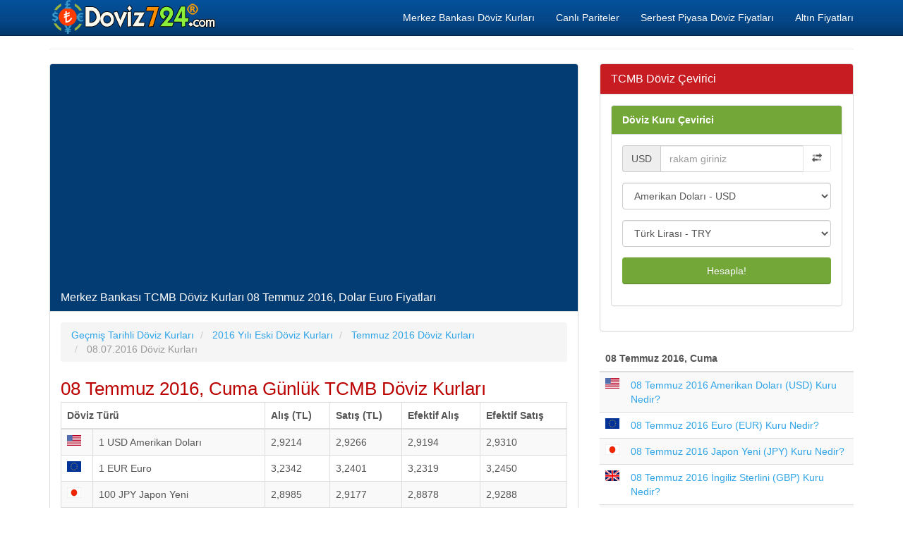

--- FILE ---
content_type: text/html; charset=utf-8
request_url: https://www.doviz724.com/tcmb-08-temmuz-2016-doviz-kurlari.html
body_size: 7198
content:
<!DOCTYPE html>
<html xmlns:fb="http://www.facebook.com/2008/fbml" xmlns:og="http://opengraphprotocol.org/schema/" lang="tr" prefix="og: http://ogp.me/ns#" >
<head>
<title>Merkez Bankası TCMB Döviz Kurları 08.07.2016, Dolar Euro Fiyatları</title>
<meta name="description" content="Merkez Bankası Döviz Kurları 08 Temmuz 2016, 08.07.2016 Tarihinde TCMB Dolar Euro Sterlin Alış Satış Fiyatları Nedir, Geçmişteki Yabancı Para Döviz Parite Değerleri Nasıldı"/>
<meta name="keywords" content="tcmb, döviz, dolar, euro, türk lirası, kur, parite, usd, eur, try"/>
<meta charset="utf-8"/>
<meta name="author" content="www.doviz724.com"/>
<meta name="copyright" content="(c) 2016 Doviz724.com Tüm Marka Hakları Saklıdır." />
<meta name="robots" content="index,follow" />
<meta name="googlebot" content="index,follow" />
<meta http-equiv="pragma" content="no-cache"/>
<meta name="robots" content="NOODP"/>
<meta name="classification" content="currency"/>
<meta name="distribution" content="global"/>
<meta name="revisit-after" content="1 days" />
<meta http-equiv="X-UA-Compatible" content="IE=edge">
<meta name="viewport" content="width=device-width, initial-scale=1">
<meta http-equiv="Content-Language" content="tr"/>
<base href="https://www.doviz724.com/">
<link rel="canonical" href="https://www.doviz724.com/tcmb-08-temmuz-2016-doviz-kurlari.html" />
<meta property="og:site_name" content="Doviz724.com" />
<meta property="og:locale" content="tr_TR" />
<meta proprery="og:title" content="Merkez Bankası TCMB Döviz Kurları 08.07.2016, Dolar Euro Fiyatları" />
<meta proprery="og:description" content="Merkez Bankası Döviz Kurları 08 Temmuz 2016, 08.07.2016 Tarihinde TCMB Dolar Euro Sterlin Alış Satış Fiyatları Nedir, Geçmişteki Yabancı Para Döviz Parite Değerleri Nasıldı" />
<meta property="og:image" content="https://www.doviz724.com/images/doviz724sosyal.png" />
<meta property="og:url" content="https://www.doviz724.com/tcmb-08-temmuz-2016-doviz-kurlari.html"/>
<meta property="og:type" content="website" />
<meta name="twitter:card" content="summary" />
<meta name="twitter:creator" content="@Doviz724"/>
<meta name="twitter:site" content="@Doviz724" />
<meta name="twitter:title" content="Merkez Bankası TCMB Döviz Kurları 08.07.2016, Dolar Euro Fiyatları" />
<meta name="twitter:description" content="Merkez Bankası Döviz Kurları 08 Temmuz 2016, 08.07.2016 Tarihinde TCMB Dolar Euro Sterlin Alış Satış Fiyatları Nedir, Geçmişteki Yabancı Para Döviz Parite Değerleri Nasıldı" />
<meta name="twitter:image" content="https://www.doviz724.com/images/doviz724sosyal.png" />
<meta name="twitter:url" content="https://www.doviz724.com/tcmb-08-temmuz-2016-doviz-kurlari.html" />
<link rel="publisher" href="https://plus.google.com/117731557300284724891" />
<link rel="stylesheet" href="css/bootstrap.min.css">
<link rel="stylesheet" href="css/style.css">
<script src="./js/conv.php"></script>

<script src="//ajax.googleapis.com/ajax/libs/jquery/1.11.1/jquery.min.js"></script><script src="//maxcdn.bootstrapcdn.com/bootstrap/3.2.0/js/bootstrap.min.js"></script>
<!--[if lt IE 9]>
  <script src="https://oss.maxcdn.com/html5shiv/3.7.2/html5shiv.min.js"></script>
  <script src="https://oss.maxcdn.com/respond/1.4.2/respond.min.js"></script>
<![endif]-->
<link rel="shortcut icon" href="/favicon.ico" type="image/x-icon">
<link rel="icon" href="/favicon.ico" type="image/x-icon">
<link rel="apple-touch-icon" sizes="57x57" href="/apple-icon-57x57.png">
<link rel="apple-touch-icon" sizes="60x60" href="/apple-icon-60x60.png">
<link rel="apple-touch-icon" sizes="72x72" href="/apple-icon-72x72.png">
<link rel="apple-touch-icon" sizes="76x76" href="/apple-icon-76x76.png">
<link rel="apple-touch-icon" sizes="114x114" href="/apple-icon-114x114.png">
<link rel="apple-touch-icon" sizes="120x120" href="/apple-icon-120x120.png">
<link rel="apple-touch-icon" sizes="144x144" href="/apple-icon-144x144.png">
<link rel="apple-touch-icon" sizes="152x152" href="/apple-icon-152x152.png">
<link rel="apple-touch-icon" sizes="180x180" href="/apple-icon-180x180.png">
<link rel="icon" type="image/png" sizes="192x192"  href="/android-icon-192x192.png">
<link rel="icon" type="image/png" sizes="32x32" href="/favicon-32x32.png">
<link rel="icon" type="image/png" sizes="96x96" href="/favicon-96x96.png">
<link rel="icon" type="image/png" sizes="16x16" href="/favicon-16x16.png">
<link rel="manifest" href="/manifest.json">
<meta name="msapplication-TileColor" content="#ffffff">
<meta name="msapplication-TileImage" content="/ms-icon-144x144.png">
<meta name="theme-color" content="#ffffff"><script async src="https://pagead2.googlesyndication.com/pagead/js/adsbygoogle.js?client=ca-pub-6063517231179034"
     crossorigin="anonymous"></script></head>
<body>
    <div class="container">

   <div class="navbar navbar-inverse navbar-fixed-top">
      <div class="container">
        <div class="navbar-header">
          <a class="pull-left" href="https://www.doviz724.com" title="Döviz Kurları, Güncel Döviz ve Altın Fiyatları"><img src="images/doviz724.png" class="img-responsive" alt="Döviz Kurları"/></a>
          <button class="navbar-toggle" type="button" data-toggle="collapse" data-target="#navbar-main">
            <span class="icon-bar"></span>
            <span class="icon-bar"></span>
            <span class="icon-bar"></span>
          </button>
        </div>
        <div class="navbar-collapse collapse" id="navbar-main">
          <ul class="nav navbar-nav">
          </ul>

          <ul class="nav navbar-nav navbar-right">
          <li><a href="merkez-bankasi-doviz-kurlari.php" title="Merkez Bankası Döviz Kurları">Merkez Bankası Döviz Kurları</a></li>
            <li><a href="pariteler-capraz-kurlar.php" title="Pariteler ve Yabancı Dövizlerin Çapraz Kur Değerleri">Canlı Pariteler</a></li>
            <li><a href="serbest-piyasa-doviz-alis-satis-fiyatlari.php" title="Serbest Piyasa Döviz Alış Satış Fiyatları">Serbest Piyasa Döviz Fiyatları</a></li>
            <li><a href="altin-fiyatlari.php" title="Altın Fiyatları">Altın Fiyatları</a></li>
 
          </ul>

        </div>
      </div>
    </div>
<br />

<div class="bs-docs-section clearfix">
<div class="row">
  <div class="col-lg-12">
    <div class="page-header">
    </div>

<div class="row">

  <div class="col-lg-8">

      <div class="panel panel-info">
        <div class="panel-heading">
          <h1 class="panel-title">Merkez Bankası TCMB Döviz Kurları 08 Temmuz 2016, Dolar Euro Fiyatları</h1>
        </div>
        <div class="panel-body">

<ol itemscope itemtype="http://schema.org/BreadcrumbList" class="breadcrumb">
  <li itemprop="itemListElement" itemscope itemtype="http://schema.org/ListItem">
<a href="http://www.doviz724.com/gecmis-tarihli-doviz-kurlari.php" itemprop="item"><span itemprop="name">Geçmiş Tarihli Döviz Kurları</span></a>
<meta itemprop="position" content="1" />  
</li>
  <li itemprop="itemListElement" itemscope itemtype="http://schema.org/ListItem">
<a href="http://www.doviz724.com//tcmb-2016-yili-doviz-kurlari.html" itemprop="item"><span itemprop="name">2016 Yılı Eski Döviz Kurları</span></a>
<meta itemprop="position" content="2" />  
</li>
  <li itemprop="itemListElement" itemscope itemtype="http://schema.org/ListItem">
<a href="http://www.doviz724.com//tcmb-temmuz-2016-doviz-kurlari.html" itemprop="item"><span itemprop="name">Temmuz 2016 Döviz Kurları</span></a>
<meta itemprop="position" content="3" />  
</li>
  <li itemprop="itemListElement" itemscope itemtype="http://schema.org/ListItem" class="active">
   <span itemprop="name">08.07.2016 Döviz Kurları</span>
   <meta itemprop="position" content="4" />
</li>        
</ol>

<span class="d-red huge3">08 Temmuz 2016, Cuma  Günlük TCMB Döviz Kurları</span>
<table class="table table-striped table-bordered table-hover">
    <thead>
    <tr>
    <th colspan="2">Döviz Türü</th>
    <th>Alış (TL)</th>
    <th>Satış (TL)</th>
    <th class="hidden-xs hidden-sm">Efektif Alış</th>
    <th class="hidden-xs hidden-sm">Efektif Satış</th>
    </tr>
    </thead>
    <tbody>
   
   <tr>
    <td><div class="flag usd"></div></td>
    <td>1 USD Amerikan Doları</td>
    <td>2,9214</td>
    <td>2,9266</td>
    <td class="hidden-xs hidden-sm">2,9194</td>
    <td class="hidden-xs hidden-sm">2,9310</td>
   </tr>   <tr>
    <td><div class="flag eur"></div></td>
    <td>1 EUR Euro</td>
    <td>3,2342</td>
    <td>3,2401</td>
    <td class="hidden-xs hidden-sm">3,2319</td>
    <td class="hidden-xs hidden-sm">3,2450</td>
   </tr>   <tr>
    <td><div class="flag jpy"></div></td>
    <td>100 JPY Japon Yeni</td>
    <td>2,8985</td>
    <td>2,9177</td>
    <td class="hidden-xs hidden-sm">2,8878</td>
    <td class="hidden-xs hidden-sm">2,9288</td>
   </tr>   <tr>
    <td><div class="flag gbp"></div></td>
    <td>1 GBP İngiliz Sterlini</td>
    <td>3,7776</td>
    <td>3,7973</td>
    <td class="hidden-xs hidden-sm">3,7750</td>
    <td class="hidden-xs hidden-sm">3,8030</td>
   </tr>   <tr>
    <td><div class="flag aud"></div></td>
    <td>1 AUD Avustralya Doları</td>
    <td>2,1871</td>
    <td>2,2013</td>
    <td class="hidden-xs hidden-sm">2,1770</td>
    <td class="hidden-xs hidden-sm">2,2145</td>
   </tr>   <tr>
    <td><div class="flag cad"></div></td>
    <td>1 CAD Kanada Doları</td>
    <td>2,2430</td>
    <td>2,2531</td>
    <td class="hidden-xs hidden-sm">2,2347</td>
    <td class="hidden-xs hidden-sm">2,2617</td>
   </tr>   <tr>
    <td><div class="flag chf"></div></td>
    <td>1 CHF İsviçre Frankı</td>
    <td>2,9756</td>
    <td>2,9947</td>
    <td class="hidden-xs hidden-sm">2,9711</td>
    <td class="hidden-xs hidden-sm">2,9992</td>
   </tr>   <tr>
    <td><div class="flag cny"></div></td>
    <td>1 CNY Çin Yuanı Renminbisi</td>
    <td>0,4344</td>
    <td>0,4401</td>
    <td class="hidden-xs hidden-sm">0,0000</td>
    <td class="hidden-xs hidden-sm">0,0000</td>
   </tr>   <tr>
    <td><div class="flag sek"></div></td>
    <td>1 SEK İsveç Kronu</td>
    <td>0,3399</td>
    <td>0,3434</td>
    <td class="hidden-xs hidden-sm">0,3396</td>
    <td class="hidden-xs hidden-sm">0,3442</td>
   </tr>   <tr>
    <td><div class="flag nok"></div></td>
    <td>1 NOK Norveç Kronu</td>
    <td>0,3430</td>
    <td>0,3453</td>
    <td class="hidden-xs hidden-sm">0,3427</td>
    <td class="hidden-xs hidden-sm">0,3461</td>
   </tr>   <tr>
    <td><div class="flag rub"></div></td>
    <td>1 RUB Rus Rublesi</td>
    <td>0,0452</td>
    <td>0,0458</td>
    <td class="hidden-xs hidden-sm">0,0000</td>
    <td class="hidden-xs hidden-sm">0,0000</td>
   </tr>   <tr>
    <td><div class="flag sar"></div></td>
    <td>1 SAR Suudi Arabistan Riyali</td>
    <td>0,7787</td>
    <td>0,7801</td>
    <td class="hidden-xs hidden-sm">0,7728</td>
    <td class="hidden-xs hidden-sm">0,7859</td>
   </tr>   <tr>
    <td><div class="flag ron"></div></td>
    <td>1 RON Rumen Leyi</td>
    <td>0,7124</td>
    <td>0,7217</td>
    <td class="hidden-xs hidden-sm">0,0000</td>
    <td class="hidden-xs hidden-sm">0,0000</td>
   </tr>   <tr>
    <td><div class="flag pkr"></div></td>
    <td>1 PKR Pakistan Rupisi</td>
    <td>0,0277</td>
    <td>0,0281</td>
    <td class="hidden-xs hidden-sm">0,0000</td>
    <td class="hidden-xs hidden-sm">0,0000</td>
   </tr>   <tr>
    <td><div class="flag dkk"></div></td>
    <td>1 DKK Danimarka Kronu</td>
    <td>0,4340</td>
    <td>0,4361</td>
    <td class="hidden-xs hidden-sm">0,4337</td>
    <td class="hidden-xs hidden-sm">0,4371</td>
   </tr>   <tr>
    <td><div class="flag bgn"></div></td>
    <td>1 BGN Bulgaristan Levası</td>
    <td>1,6443</td>
    <td>1,6658</td>
    <td class="hidden-xs hidden-sm">0,0000</td>
    <td class="hidden-xs hidden-sm">0,0000</td>
   </tr>   <tr>
    <td><div class="flag kwd"></div></td>
    <td>1 KWD Kuveyt Dinarı</td>
    <td>9,6275</td>
    <td>9,7535</td>
    <td class="hidden-xs hidden-sm">9,4831</td>
    <td class="hidden-xs hidden-sm">9,8998</td>
   </tr>   <tr>
    <td><div class="flag irr"></div></td>
    <td>100 IRR İran Riyali</td>
    <td>0,0094</td>
    <td>0,0096</td>
    <td class="hidden-xs hidden-sm">0,0000</td>
    <td class="hidden-xs hidden-sm">0,0000</td>
   </tr>
    </tbody>
    </table>

<a href="merkez-bankasi-hareketli-ortalamalar.php"><span class="blueTitle font-bold">Günlük Hareketli Ortalamalar</span></a>    
    
       <p><hr />
<script async src="//pagead2.googlesyndication.com/pagead/js/adsbygoogle.js"></script>
<ins class="adsbygoogle"
     style="display:block"
     data-ad-format="autorelaxed"
     data-ad-client="ca-pub-6063517231179034"
     data-ad-slot="6997200194"></ins>
<script>
     (adsbygoogle = window.adsbygoogle || []).push({});
</script>
</p>
        </div>
      </div>


  </div>
  <div class="col-lg-4">


<div class="panel panel-danger">
	<div class="panel-heading">
	  <span class="panel-title">TCMB Döviz Çevirici</span>
	</div>
	<div class="panel-body">
<form data-toggle="validator" role="form" action="ceviri.php" method="post" onsubmit="return validateForm()">
<div class="panel panel-success">
	<div class="panel-heading"><a href="doviz-cevirici.php" class="whiteTitle">Döviz Kuru Çevirici</a>
	</div>
	<div class="panel-body">
		<div class="form-group">
    		<div class="input-group">
    			<div class="input-group-addon" id="currency-code">USD</div>
    			<input id="lg" type="hidden" value="en">
    			<input id="base_host" type="hidden" value="www.doviz724.com">
    			<input class="form-control" id="value" name="value" type="text" value="" placeholder="rakam giriniz" required onkeypress='validateInput(event)'>
    			<span class="input-group-btn">
    				<button id="swap" class="btn btn-default" type="button"><span class="glyphicon glyphicon-transfer"></span></button>
    			</span>
    		</div>
    	</div>
		<div class="form-group">
    		<select class="form-control" name="from" id="from">
    			<optgroup label="Döviz Kurları">
<option value="USD">Amerikan Doları - USD </option><option value="EUR">Euro - EUR </option><option value="JPY">Japon Yeni - JPY </option><option value="GBP">İngiliz Sterlini - GBP </option><option value="AUD">Avustralya Doları - AUD </option><option value="CAD">Kanada Doları - CAD </option><option value="CHF">İsviçre Frankı - CHF </option><option value="CNY">Çin Yuanı Renminbisi - CNY </option><option value="SEK">İsveç Kronu - SEK </option><option value="NZD">Yeni Zelanda Doları - NZD </option><option value="SGD">Singapur Doları - SGD </option><option value="NOK">Norveç Kronu - NOK </option><option value="TRY">Türk Lirası - TRY </option><option value="RUB">Rus Rublesi - RUB </option><option value="SAR">Suudi Arabistan Riyali - SAR </option><option value="DKK">Danimarka Kronu - DKK </option><option value="RON">Rumen Leyi - RON </option><option value="PKR">Pakistan Rupisi - PKR </option><option value="BGN">Bulgaristan Levası - BGN </option><option value="IRR">İran Riyali - IRR </option><option value="KWD">Kuveyt Dinarı - KWD </option> 

</optgroup>
    		</select>
	    </div>
	    <div class="form-group">
	    	<select class="form-control" name="to" id="to">
	    		<optgroup label="Döviz Kurları">
<option value="USD">Amerikan Doları - USD </option><option value="EUR">Euro - EUR </option><option value="JPY">Japon Yeni - JPY </option><option value="GBP">İngiliz Sterlini - GBP </option><option value="AUD">Avustralya Doları - AUD </option><option value="CAD">Kanada Doları - CAD </option><option value="CHF">İsviçre Frankı - CHF </option><option value="CNY">Çin Yuanı Renminbisi - CNY </option><option value="SEK">İsveç Kronu - SEK </option><option value="NZD">Yeni Zelanda Doları - NZD </option><option value="SGD">Singapur Doları - SGD </option><option value="NOK">Norveç Kronu - NOK </option><option value="TRY" selected>Türk Lirası - TRY </option><option value="RUB">Rus Rublesi - RUB </option><option value="SAR">Suudi Arabistan Riyali - SAR </option><option value="DKK">Danimarka Kronu - DKK </option><option value="RON">Rumen Leyi - RON </option><option value="PKR">Pakistan Rupisi - PKR </option><option value="BGN">Bulgaristan Levası - BGN </option><option value="IRR">İran Riyali - IRR </option><option value="KWD">Kuveyt Dinarı - KWD </option> 
	    		</optgroup>
	    	</select>
	    </div>
	    <div class="form-group">
	    	<button id="convert" class="btn btn-block btn-success">Hesapla!</button>
	    </div>
	</div>
</div>
</form>
<script type="text/javascript">
function validateForm()
{
     var myRegex = /^(\s*|\d+)$/

      if(!myRegex.test(document.getElementById("value").value))
      {
            alert("Lütfen sadece rakam giriniz");
            return false;
       }
       return true;
}
    
document.getElementById("from").addEventListener("change",function(e){e.preventDefault(),document.getElementById("currency-code").innerHTML=this.value}),document.getElementById("swap").addEventListener("click",function(e){e.preventDefault();var t=document.getElementById("from"),n=document.getElementById("to"),o=t.getElementsByTagName("option")[t.selectedIndex].value,d=t.getElementsByTagName("option")[t.selectedIndex].innerHTML,m=n.getElementsByTagName("option")[n.selectedIndex].value,l=n.getElementsByTagName("option")[n.selectedIndex].innerHTML;t.getElementsByTagName("option")[t.selectedIndex].value=m,t.getElementsByTagName("option")[t.selectedIndex].innerHTML=l,n.getElementsByTagName("option")[n.selectedIndex].value=o,n.getElementsByTagName("option")[n.selectedIndex].innerHTML=d,document.getElementById("currency-code").innerHTML=m});</script>
	</div>
 </div><table class="table table-striped">
    <thead>
    <tr>
    <th colspan="2">08 Temmuz 2016, Cuma </th>
    </tr>
    </thead>
    <tbody>
   
   <tr>
    <td><div class="flag usd"></div></td>
    <td> <a href="08-temmuz-2016-amerikan-dolari-tl-kuru-ne-kadardi.html">08 Temmuz 2016 Amerikan Doları (USD) Kuru Nedir?</a></abbr></td>
   </tr>   <tr>
    <td><div class="flag eur"></div></td>
    <td> <a href="08-temmuz-2016-euro-tl-kuru-ne-kadardi.html">08 Temmuz 2016 Euro (EUR) Kuru Nedir?</a></abbr></td>
   </tr>   <tr>
    <td><div class="flag jpy"></div></td>
    <td> <a href="08-temmuz-2016-japon-yeni-tl-kuru-ne-kadardi.html">08 Temmuz 2016 Japon Yeni (JPY) Kuru Nedir?</a></abbr></td>
   </tr>   <tr>
    <td><div class="flag gbp"></div></td>
    <td> <a href="08-temmuz-2016-ingiliz-sterlini-tl-kuru-ne-kadardi.html">08 Temmuz 2016 İngiliz Sterlini (GBP) Kuru Nedir?</a></abbr></td>
   </tr>   <tr>
    <td><div class="flag aud"></div></td>
    <td> <a href="08-temmuz-2016-avustralya-dolari-tl-kuru-ne-kadardi.html">08 Temmuz 2016 Avustralya Doları (AUD) Kuru Nedir?</a></abbr></td>
   </tr>   <tr>
    <td><div class="flag cad"></div></td>
    <td> <a href="08-temmuz-2016-kanada-dolari-tl-kuru-ne-kadardi.html">08 Temmuz 2016 Kanada Doları (CAD) Kuru Nedir?</a></abbr></td>
   </tr>   <tr>
    <td><div class="flag chf"></div></td>
    <td> <a href="08-temmuz-2016-isvicre-franki-tl-kuru-ne-kadardi.html">08 Temmuz 2016 İsviçre Frankı (CHF) Kuru Nedir?</a></abbr></td>
   </tr>   <tr>
    <td><div class="flag cny"></div></td>
    <td> <a href="08-temmuz-2016-cin-yuan-tl-kuru-ne-kadardi.html">08 Temmuz 2016 Çin Yuanı Renminbisi (CNY) Kuru Nedir?</a></abbr></td>
   </tr>   <tr>
    <td><div class="flag sek"></div></td>
    <td> <a href="08-temmuz-2016-isvec-kronu-tl-kuru-ne-kadardi.html">08 Temmuz 2016 İsveç Kronu (SEK) Kuru Nedir?</a></abbr></td>
   </tr>   <tr>
    <td><div class="flag nok"></div></td>
    <td> <a href="08-temmuz-2016-norvec-kronu-tl-kuru-ne-kadardi.html">08 Temmuz 2016 Norveç Kronu (NOK) Kuru Nedir?</a></abbr></td>
   </tr>   <tr>
    <td><div class="flag rub"></div></td>
    <td> <a href="08-temmuz-2016-rus-rublesi-tl-kuru-ne-kadardi.html">08 Temmuz 2016 Rus Rublesi (RUB) Kuru Nedir?</a></abbr></td>
   </tr>   <tr>
    <td><div class="flag sar"></div></td>
    <td> <a href="08-temmuz-2016-suudi-arabistan-riyali-tl-kuru-ne-kadardi.html">08 Temmuz 2016 Suudi Arabistan Riyali (SAR) Kuru Nedir?</a></abbr></td>
   </tr>   <tr>
    <td><div class="flag ron"></div></td>
    <td> <a href="08-temmuz-2016-rumen-leyi-tl-kuru-ne-kadardi.html">08 Temmuz 2016 Rumen Leyi (RON) Kuru Nedir?</a></abbr></td>
   </tr>   <tr>
    <td><div class="flag pkr"></div></td>
    <td> <a href="08-temmuz-2016-pakistan-rupisi-tl-kuru-ne-kadardi.html">08 Temmuz 2016 Pakistan Rupisi (PKR) Kuru Nedir?</a></abbr></td>
   </tr>   <tr>
    <td><div class="flag dkk"></div></td>
    <td> <a href="08-temmuz-2016-danimarka-kronu-tl-kuru-ne-kadardi.html">08 Temmuz 2016 Danimarka Kronu (DKK) Kuru Nedir?</a></abbr></td>
   </tr>   <tr>
    <td><div class="flag bgn"></div></td>
    <td> <a href="08-temmuz-2016-bulgaristan-levasi-tl-kuru-ne-kadardi.html">08 Temmuz 2016 Bulgaristan Levası (BGN) Kuru Nedir?</a></abbr></td>
   </tr>   <tr>
    <td><div class="flag kwd"></div></td>
    <td> <a href="08-temmuz-2016-kuveyt-dinari-tl-kuru-ne-kadardi.html">08 Temmuz 2016 Kuveyt Dinarı (KWD) Kuru Nedir?</a></abbr></td>
   </tr>   <tr>
    <td><div class="flag irr"></div></td>
    <td> <a href="08-temmuz-2016-iran-riyali-tl-kuru-ne-kadardi.html">08 Temmuz 2016 İran Riyali (IRR) Kuru Nedir?</a></abbr></td>
   </tr>
    </tbody>
    </table>
<hr />
<p>
<script async src="//pagead2.googlesyndication.com/pagead/js/adsbygoogle.js"></script>
<ins class="adsbygoogle"
     style="display:block"
     data-ad-client="ca-pub-6063517231179034"
     data-ad-slot="4081201390"
     data-ad-format="link"></ins>
<script>
(adsbygoogle = window.adsbygoogle || []).push({});
</script>
</p>


  </div>

</div>





  </div>
</div>
</div>


<hr />

      <footer>
        <div class="row">


<div class="col-lg-12">        
<div class="col-md-4">

<ul class="nav nav-pills nav-stacked">

<li><a href="merkez-bankasi-doviz-kurlari.php" title="Merkez Bankası Döviz Kurları"><b>Merkez Bankası Döviz Kurları</b></a> </li>
<li> <a href="gecmis-tarihli-doviz-kurlari.php" title="Geçmiş Tarihli Döviz Kurları"><b>Geçmiş Tarihli Döviz Kurları</b></a> </li>
<li> <a href="avrupa-merkez-bankasi-doviz-kurlari.php" title="Avrupa Merkez Bankasi Döviz Kurları"><b>Avrupa Merkez Bankasi Döviz Kurları</b></a> </li>
<li> <a href="dolar-ne-kadar.php" title="Dolar Ne Kadar"><b>Dolar Ne Kadar</b></a> </li>
<li> <a href="euro-ne-kadar.php" title="Euro Ne Kadar"><b>Euro Ne Kadar</b></a> </li>
<li> <a href="sterlin-ne-kadar-oldu.php" title="Sterlin Ne Kadar Oldu"><b>Sterlin Ne Kadar Oldu, Kaç TL</b></a> </li> 
<li> <a href="doviz-sepeti.php" title="Döviz Sepeti Kaç TL"><b>Döviz Sepeti Kuru Kaç TL</b></a> </li>
<li> <a href="gelismekte-olan-ulke-para-birimleri-kurlari.php" title="Gelişmekte Olan Ülke Para Birimleri Döviz Kurları"><b>Gelişmekte Olan Ülke Para Birimleri Döviz Kurları</b></a> </li>
<li> <a href="en-cok-kazandiran-para-birimi-hangisi.php" title="En Çok Kazandıran Para Birimi Hangisi"><b>En Çok Kazandıran Para Birimi Hangisi</b></a> </li>
<li> <a href="piyasa-ozeti-son-guncel-fiyatlar.php" title="Piyasa Özeti, Son Güncel Döviz Kuru Fiyatları">Piyasa Özeti, Son Güncel Döviz Kuru Fiyatları</a> </li>
<li> <a href="bitcoin-alis-satis-fiyati-nedir.php" title="Bitcoin Alış Satışı Fiyatı Nedir">Bitcoin Alış Satışı Fiyatı Nedir</a> </li>
<li> <a href="kripto-para-sanal-doviz-kurlari.php" title="Kripto Döviz Kurları, Canlı Sanal Para Birimleri Fiyatları">Kripto Döviz Kurları, Canlı Sanal Para Birimleri Fiyatları</a> </li>
<li> <a href="kripto-para-deger-hesaplama.php" title="Kripto Para Değer Hesaplama"><strong>Kripto Para Değer Hesaplama</strong></a> </li>
<li> <a href="turkiye-cds-risk-primi-puani.php"><strong>Türkiye CDS Risk Primi Ne Kadar Oldu</strong></a> </li>

<li><a href="toki-sosyal-konut-proje-basvurulari-nasil-olacak.php"><strong>TOKİ Sosyal Konut Projesi Başvuruları Nasıl Olacak, Nereden Yapılacak?</strong></a> </li>

<li><a href="vergi-turleri.php">Vergi Türleri</a> </li>

</ul>
</div>        

<div class="col-md-4">
<ul class="nav nav-pills nav-stacked">

<li><a href="dolar-en-yuksek-kaci-gordu.php" title="Dolar En Yüksek Kaçı Gördü, Dolar En Yüksek Kaç TL Oldu"><b>Dolar En Yüksek Kaçı Gördü</b></a> </li>  
<li><a href="euro-en-yuksek-kaci-gordu.php" title="Euro En Yüksek Kaçı Gördü, Euro En Yüksek Kaç TL Oldu"><b>Euro En Yüksek Kaçı Gördü</b></a> </li>  
<li><a href="sterlin-en-yuksek-kaci-gordu.php" title="Sterlin En Yüksek Kaçı Gördü, Sterlin En Yüksek Kaç TL Oldu"><b>Sterlin En Yüksek Kaçı Gördü</b></a> </li>  
<li><a href="abd-dolar-endeksi-dxy.php" title="ABD Dolar Endeksi Ne Kadar Oldu, Canlı DXY Kaç Oldu">ABD Dolar Endeksi DXY Ne Kadar Oldu</a> </li>
<li><a href="brent-petrol-varil-fiyati.php" title="Canlı Brent Petrol Varil Fiyatı Kaç Dolar">Canlı Brent Petrol Varil Fiyatı Kaç Dolar</a> </li>
<li><a href="altin-ayari-nasil-anlasilir.php" title="Altın Ayarı Nasıl Anlaşılır, Altınım Kaç Ayar Nasıl Öğrenirim">Altın Ayarı Nasıl Anlaşılır?</a> </li>
<li><a href="altin-gercek-mi-sahte-mi-oldugu-nasil-anlasilir.php" title="Altının Gerçek mi, yoksa Sahte mi Olduğu Nasıl Anlaşılır?">Altının Gerçek mi, yoksa Sahte mi Olduğu Nasıl Anlaşılır?</a> </li>
<li><a href="altin-cevirici.php" title="Altın Çevirici, Ayara Göre Altın Gram Fiyatı Hesaplama">Altın Çevirici, Altın Fiyatı Hesaplama</a> </li>
<li><a href="haftalik-ekonomik-veri-takvimi.php" title="Haftalık Ekonomik Veri Takvimi">Haftalık Ekonomik Veri Takvimi</a> </li>

</ul>
</div>


<div class="col-md-4">
<ul class="nav nav-pills nav-stacked">

<li><a href="zekat-miktari-hesaplama.php" title="Zekat Miktarı Hesaplama">Zekat Miktarı Hesaplama</a> </li>
<li><a href="nisap-miktari-ne-kadar.php" title="Nisap Miktarı Ne Kadar Oldu">Nisap Miktarı Ne Kadar</a> </li>
<li><a href="altin-degeri-hesaplama.php" title="Altın Değeri Hesaplama">Altın Değeri Hesaplama</a> </li>
<li><a href="para-zekati-hesaplama.php" title="Para Zekatı Hesaplama">Para Zekatı Hesaplama</a> </li>

<li><a href="devaluasyon-nedir.php" title="Devalüasyon Nedir">Devalüasyon Nedir</a> </li>
<li><a href="konkordato-iflas-anlasmasi-nedir.php" title="Konkordato Nedir">Konkordato Nedir</a> </li>

<li><a href="yillara-gore-asgari-ucretler.php" title="Yıllara Göre Brüt ve Net Asgari Ücret Tutarları">Yıllara Göre Asgari Ücretler</a> </li>


<li><a href="asgari-ucretin-hesaplanmasi-ve-isverene-maliyeti-nedir.php" title="Asgari Ücretin İşverene Maliyeti Ne Kadar Olacak? 2023 Yılı Yeni Asgari Ücretin Hesaplanması">Asgari Ücretin İşverene Maliyeti Ne Kadar Olacak? 2023 Yılı Yeni Asgari Ücretin Hesaplanması</a> </li>

<li><a href="issizlik-odenegi-nedir-nasil-basvurulur-alinir.php" title="İşsizlik Ödeneği Nedir? İŞKUR İşsizlik Ödeneğine Nasıl Başvurulur ve Alınır?">İşsizlik Ödeneği Nedir? İŞKUR İşsizlik Ödeneğine Nasıl Başvurulur ve Alınır?</a> </li>

<li><a href="issizlik-maasi-nedir-kac-lira-oldu.php" title="İşsizlik Maaşı Kaç Lira Oldu">İşsizlik Maaşı Kaç Lira Oldu</a> </li>
<li><a href="dolar-ne-kadar-olabilir.php" title="Dolar Ne Kadar Olabilir">Dolar Ne Kadar Olabilir</a> </li>
<li><a href="euro-ne-kadar-olabilir.php" title="Euro Ne Kadar Olabilir">Euro Ne Kadar Olabilir</a> </li>

<li><a href="sitene-ucretsiz-doviz-kuru-ekle.php" title="Sitene Ücretsiz Döviz Kuru Ekle"><b>Sitene Döviz Kuru Ekle</b></a> </li>

<li><a href="iletisim.php" rel="nofollow">İletişim</a> </li>


</ul>
</div>

</div>

<div class="col-md-12">
<ul class="nav nav-pills nav-stacked">
<li><a href="yerli-otomobilin-teknik-ozellikleri-nelerdir.php" title="Yerli Otomobilin Teknik Özellikleri Nelerdir"><strong>Yerli Otomobilin Teknik Özellikleri Nelerdir?</strong></a> </li>
<li><a href="tcmb-para-politikasi-kurulu-toplantilari-ve-rapor-takvimi.php" title="TCMB Para Politikası Kurulu Toplantıları ve Rapor Takvimi">TCMB Para Politikası Kurulu Toplantıları ve Rapor Takvimi</a> </li>
</ul>
</div>

          <div class="col-lg-12">

<div>

                <a href="https://twitter.com/Doviz724" rel="nofollow" class="btn btn-primary btn-sm">
                    <i class="fa fa-twitter"></i>
                    <span>Twitter</span>
                </a>

                <a href="https://medium.com/@doviz724" rel="nofollow" class="btn btn-danger btn-sm">
                    <i class="fa fa-medium"></i>
                    <span>Medium Döviz724</span>
                </a>
                

                
            </div>
            
            <p>© Copyright 2016 <a href="https://www.doviz724.com">Döviz Kurları</a> 7 / 24 Canlı Döviz Kuru Takibi</p>


<p class="small">

<span class="label label-default">Önemli Uyarı</span>
<br />
Döviz kurları site ziyaretçilerimize sadece bilgi için sunulmuştur. Doğabilecek zararlar veya spekülasyonlara ilişkin herhangi bir kayıp veya verilerin doğruluğu konusunda hiçbir sorumluluk kabul edilemez. Serbest Piyasada alış ve satış tutarları farklı olabilir. Bankalar döviz kurlarına farklı alım ve satım fiyatı uygulayabilirler. Forex piyasası hakkında yeterli seviyede bilgi sahibi olmadan döviz alım satım işlemlerini yapmamanızı tavsiye ederiz. <a href="https://www.doviz724.com/yasal-uyari.php">Yasal Uyarı!</a> </p>


          </div>
        </div>

      </footer>


    </div>

<script>
  (function(i,s,o,g,r,a,m){i['GoogleAnalyticsObject']=r;i[r]=i[r]||function(){
  (i[r].q=i[r].q||[]).push(arguments)},i[r].l=1*new Date();a=s.createElement(o),
  m=s.getElementsByTagName(o)[0];a.async=1;a.src=g;m.parentNode.insertBefore(a,m)
  })(window,document,'script','https://www.google-analytics.com/analytics.js','ga');

  ga('create', 'UA-91278475-1', 'auto');
  ga('send', 'pageview');

</script>

    <script src="./js/custom.js"></script>
<script src="//ajax.googleapis.com/ajax/libs/jquery/1.11.1/jquery.min.js"></script>

  </body>
</html>

--- FILE ---
content_type: text/html; charset=utf-8
request_url: https://www.google.com/recaptcha/api2/aframe
body_size: 268
content:
<!DOCTYPE HTML><html><head><meta http-equiv="content-type" content="text/html; charset=UTF-8"></head><body><script nonce="2RuJ9qN-MYdZOyAxy3TiYA">/** Anti-fraud and anti-abuse applications only. See google.com/recaptcha */ try{var clients={'sodar':'https://pagead2.googlesyndication.com/pagead/sodar?'};window.addEventListener("message",function(a){try{if(a.source===window.parent){var b=JSON.parse(a.data);var c=clients[b['id']];if(c){var d=document.createElement('img');d.src=c+b['params']+'&rc='+(localStorage.getItem("rc::a")?sessionStorage.getItem("rc::b"):"");window.document.body.appendChild(d);sessionStorage.setItem("rc::e",parseInt(sessionStorage.getItem("rc::e")||0)+1);localStorage.setItem("rc::h",'1769662551481');}}}catch(b){}});window.parent.postMessage("_grecaptcha_ready", "*");}catch(b){}</script></body></html>